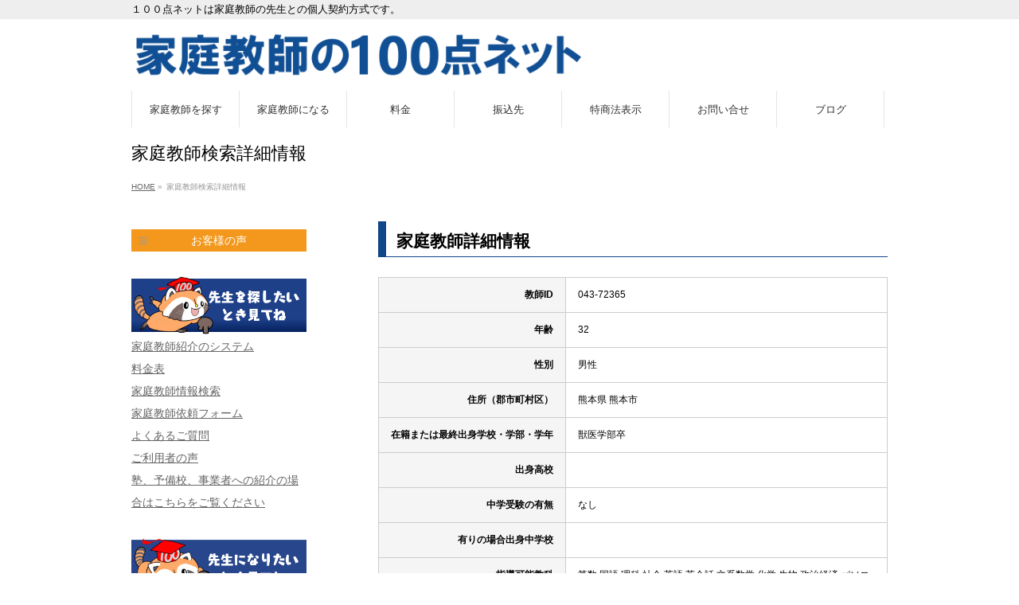

--- FILE ---
content_type: text/html; charset=UTF-8
request_url: https://www.100-ten.net/info_teacher/?qtid=72365
body_size: 8417
content:
<!DOCTYPE html>
<!--[if IE]>
<meta http-equiv="X-UA-Compatible" content="IE=Edge">
<![endif]-->
<html xmlns:fb="http://ogp.me/ns/fb#" lang="ja">
<head>
<meta charset="UTF-8" />
<link rel="start" href="https://www.100-ten.net" title="HOME" />

<!--[if lte IE 8]>
<link rel="stylesheet" type="text/css" media="all" href="https://www.100-ten.net/wp-content/themes/biz-child/style_oldie.css" />
<![endif]-->
<meta id="viewport" name="viewport" content="width=device-width, initial-scale=1">
<title>家庭教師検索詳細情報 | 中学受験の家庭教師も個人契約で紹介。直接先生を検索して探す。登録は無料。家庭教師の100点ネット</title>
<meta name='robots' content='max-image-preview:large' />
<meta name="keywords" content="中学受験,家庭教師紹介,家庭教師登録,家庭教師派遣,家庭教師アルバイト,家庭教師募集,家庭教師仲介,家庭教師斡旋,家庭教師検索,直接契約" />
<link rel='dns-prefetch' href='//fonts.googleapis.com' />
<link rel="alternate" type="application/rss+xml" title="中学受験の家庭教師も個人契約で紹介。直接先生を検索して探す。登録は無料。家庭教師の100点ネット &raquo; フィード" href="https://www.100-ten.net/feed/" />
<link rel="alternate" type="application/rss+xml" title="中学受験の家庭教師も個人契約で紹介。直接先生を検索して探す。登録は無料。家庭教師の100点ネット &raquo; コメントフィード" href="https://www.100-ten.net/comments/feed/" />
<meta name="description" content="１００点ネットは家庭教師の先生との個人契約方式です。" />
<style type="text/css">.keyColorBG,.keyColorBGh:hover,.keyColor_bg,.keyColor_bg_hover:hover{background-color: #e90000;}.keyColorCl,.keyColorClh:hover,.keyColor_txt,.keyColor_txt_hover:hover{color: #e90000;}.keyColorBd,.keyColorBdh:hover,.keyColor_border,.keyColor_border_hover:hover{border-color: #e90000;}.color_keyBG,.color_keyBGh:hover,.color_key_bg,.color_key_bg_hover:hover{background-color: #e90000;}.color_keyCl,.color_keyClh:hover,.color_key_txt,.color_key_txt_hover:hover{color: #e90000;}.color_keyBd,.color_keyBdh:hover,.color_key_border,.color_key_border_hover:hover{border-color: #e90000;}</style>
<link rel='stylesheet' id='wp-block-library-css' href='https://www.100-ten.net/wp-includes/css/dist/block-library/style.min.css' type='text/css' media='all' />
<style id='classic-theme-styles-inline-css' type='text/css'>
/*! This file is auto-generated */
.wp-block-button__link{color:#fff;background-color:#32373c;border-radius:9999px;box-shadow:none;text-decoration:none;padding:calc(.667em + 2px) calc(1.333em + 2px);font-size:1.125em}.wp-block-file__button{background:#32373c;color:#fff;text-decoration:none}
</style>
<style id='global-styles-inline-css' type='text/css'>
body{--wp--preset--color--black: #000000;--wp--preset--color--cyan-bluish-gray: #abb8c3;--wp--preset--color--white: #ffffff;--wp--preset--color--pale-pink: #f78da7;--wp--preset--color--vivid-red: #cf2e2e;--wp--preset--color--luminous-vivid-orange: #ff6900;--wp--preset--color--luminous-vivid-amber: #fcb900;--wp--preset--color--light-green-cyan: #7bdcb5;--wp--preset--color--vivid-green-cyan: #00d084;--wp--preset--color--pale-cyan-blue: #8ed1fc;--wp--preset--color--vivid-cyan-blue: #0693e3;--wp--preset--color--vivid-purple: #9b51e0;--wp--preset--gradient--vivid-cyan-blue-to-vivid-purple: linear-gradient(135deg,rgba(6,147,227,1) 0%,rgb(155,81,224) 100%);--wp--preset--gradient--light-green-cyan-to-vivid-green-cyan: linear-gradient(135deg,rgb(122,220,180) 0%,rgb(0,208,130) 100%);--wp--preset--gradient--luminous-vivid-amber-to-luminous-vivid-orange: linear-gradient(135deg,rgba(252,185,0,1) 0%,rgba(255,105,0,1) 100%);--wp--preset--gradient--luminous-vivid-orange-to-vivid-red: linear-gradient(135deg,rgba(255,105,0,1) 0%,rgb(207,46,46) 100%);--wp--preset--gradient--very-light-gray-to-cyan-bluish-gray: linear-gradient(135deg,rgb(238,238,238) 0%,rgb(169,184,195) 100%);--wp--preset--gradient--cool-to-warm-spectrum: linear-gradient(135deg,rgb(74,234,220) 0%,rgb(151,120,209) 20%,rgb(207,42,186) 40%,rgb(238,44,130) 60%,rgb(251,105,98) 80%,rgb(254,248,76) 100%);--wp--preset--gradient--blush-light-purple: linear-gradient(135deg,rgb(255,206,236) 0%,rgb(152,150,240) 100%);--wp--preset--gradient--blush-bordeaux: linear-gradient(135deg,rgb(254,205,165) 0%,rgb(254,45,45) 50%,rgb(107,0,62) 100%);--wp--preset--gradient--luminous-dusk: linear-gradient(135deg,rgb(255,203,112) 0%,rgb(199,81,192) 50%,rgb(65,88,208) 100%);--wp--preset--gradient--pale-ocean: linear-gradient(135deg,rgb(255,245,203) 0%,rgb(182,227,212) 50%,rgb(51,167,181) 100%);--wp--preset--gradient--electric-grass: linear-gradient(135deg,rgb(202,248,128) 0%,rgb(113,206,126) 100%);--wp--preset--gradient--midnight: linear-gradient(135deg,rgb(2,3,129) 0%,rgb(40,116,252) 100%);--wp--preset--font-size--small: 13px;--wp--preset--font-size--medium: 20px;--wp--preset--font-size--large: 36px;--wp--preset--font-size--x-large: 42px;--wp--preset--spacing--20: 0.44rem;--wp--preset--spacing--30: 0.67rem;--wp--preset--spacing--40: 1rem;--wp--preset--spacing--50: 1.5rem;--wp--preset--spacing--60: 2.25rem;--wp--preset--spacing--70: 3.38rem;--wp--preset--spacing--80: 5.06rem;--wp--preset--shadow--natural: 6px 6px 9px rgba(0, 0, 0, 0.2);--wp--preset--shadow--deep: 12px 12px 50px rgba(0, 0, 0, 0.4);--wp--preset--shadow--sharp: 6px 6px 0px rgba(0, 0, 0, 0.2);--wp--preset--shadow--outlined: 6px 6px 0px -3px rgba(255, 255, 255, 1), 6px 6px rgba(0, 0, 0, 1);--wp--preset--shadow--crisp: 6px 6px 0px rgba(0, 0, 0, 1);}:where(.is-layout-flex){gap: 0.5em;}:where(.is-layout-grid){gap: 0.5em;}body .is-layout-flow > .alignleft{float: left;margin-inline-start: 0;margin-inline-end: 2em;}body .is-layout-flow > .alignright{float: right;margin-inline-start: 2em;margin-inline-end: 0;}body .is-layout-flow > .aligncenter{margin-left: auto !important;margin-right: auto !important;}body .is-layout-constrained > .alignleft{float: left;margin-inline-start: 0;margin-inline-end: 2em;}body .is-layout-constrained > .alignright{float: right;margin-inline-start: 2em;margin-inline-end: 0;}body .is-layout-constrained > .aligncenter{margin-left: auto !important;margin-right: auto !important;}body .is-layout-constrained > :where(:not(.alignleft):not(.alignright):not(.alignfull)){max-width: var(--wp--style--global--content-size);margin-left: auto !important;margin-right: auto !important;}body .is-layout-constrained > .alignwide{max-width: var(--wp--style--global--wide-size);}body .is-layout-flex{display: flex;}body .is-layout-flex{flex-wrap: wrap;align-items: center;}body .is-layout-flex > *{margin: 0;}body .is-layout-grid{display: grid;}body .is-layout-grid > *{margin: 0;}:where(.wp-block-columns.is-layout-flex){gap: 2em;}:where(.wp-block-columns.is-layout-grid){gap: 2em;}:where(.wp-block-post-template.is-layout-flex){gap: 1.25em;}:where(.wp-block-post-template.is-layout-grid){gap: 1.25em;}.has-black-color{color: var(--wp--preset--color--black) !important;}.has-cyan-bluish-gray-color{color: var(--wp--preset--color--cyan-bluish-gray) !important;}.has-white-color{color: var(--wp--preset--color--white) !important;}.has-pale-pink-color{color: var(--wp--preset--color--pale-pink) !important;}.has-vivid-red-color{color: var(--wp--preset--color--vivid-red) !important;}.has-luminous-vivid-orange-color{color: var(--wp--preset--color--luminous-vivid-orange) !important;}.has-luminous-vivid-amber-color{color: var(--wp--preset--color--luminous-vivid-amber) !important;}.has-light-green-cyan-color{color: var(--wp--preset--color--light-green-cyan) !important;}.has-vivid-green-cyan-color{color: var(--wp--preset--color--vivid-green-cyan) !important;}.has-pale-cyan-blue-color{color: var(--wp--preset--color--pale-cyan-blue) !important;}.has-vivid-cyan-blue-color{color: var(--wp--preset--color--vivid-cyan-blue) !important;}.has-vivid-purple-color{color: var(--wp--preset--color--vivid-purple) !important;}.has-black-background-color{background-color: var(--wp--preset--color--black) !important;}.has-cyan-bluish-gray-background-color{background-color: var(--wp--preset--color--cyan-bluish-gray) !important;}.has-white-background-color{background-color: var(--wp--preset--color--white) !important;}.has-pale-pink-background-color{background-color: var(--wp--preset--color--pale-pink) !important;}.has-vivid-red-background-color{background-color: var(--wp--preset--color--vivid-red) !important;}.has-luminous-vivid-orange-background-color{background-color: var(--wp--preset--color--luminous-vivid-orange) !important;}.has-luminous-vivid-amber-background-color{background-color: var(--wp--preset--color--luminous-vivid-amber) !important;}.has-light-green-cyan-background-color{background-color: var(--wp--preset--color--light-green-cyan) !important;}.has-vivid-green-cyan-background-color{background-color: var(--wp--preset--color--vivid-green-cyan) !important;}.has-pale-cyan-blue-background-color{background-color: var(--wp--preset--color--pale-cyan-blue) !important;}.has-vivid-cyan-blue-background-color{background-color: var(--wp--preset--color--vivid-cyan-blue) !important;}.has-vivid-purple-background-color{background-color: var(--wp--preset--color--vivid-purple) !important;}.has-black-border-color{border-color: var(--wp--preset--color--black) !important;}.has-cyan-bluish-gray-border-color{border-color: var(--wp--preset--color--cyan-bluish-gray) !important;}.has-white-border-color{border-color: var(--wp--preset--color--white) !important;}.has-pale-pink-border-color{border-color: var(--wp--preset--color--pale-pink) !important;}.has-vivid-red-border-color{border-color: var(--wp--preset--color--vivid-red) !important;}.has-luminous-vivid-orange-border-color{border-color: var(--wp--preset--color--luminous-vivid-orange) !important;}.has-luminous-vivid-amber-border-color{border-color: var(--wp--preset--color--luminous-vivid-amber) !important;}.has-light-green-cyan-border-color{border-color: var(--wp--preset--color--light-green-cyan) !important;}.has-vivid-green-cyan-border-color{border-color: var(--wp--preset--color--vivid-green-cyan) !important;}.has-pale-cyan-blue-border-color{border-color: var(--wp--preset--color--pale-cyan-blue) !important;}.has-vivid-cyan-blue-border-color{border-color: var(--wp--preset--color--vivid-cyan-blue) !important;}.has-vivid-purple-border-color{border-color: var(--wp--preset--color--vivid-purple) !important;}.has-vivid-cyan-blue-to-vivid-purple-gradient-background{background: var(--wp--preset--gradient--vivid-cyan-blue-to-vivid-purple) !important;}.has-light-green-cyan-to-vivid-green-cyan-gradient-background{background: var(--wp--preset--gradient--light-green-cyan-to-vivid-green-cyan) !important;}.has-luminous-vivid-amber-to-luminous-vivid-orange-gradient-background{background: var(--wp--preset--gradient--luminous-vivid-amber-to-luminous-vivid-orange) !important;}.has-luminous-vivid-orange-to-vivid-red-gradient-background{background: var(--wp--preset--gradient--luminous-vivid-orange-to-vivid-red) !important;}.has-very-light-gray-to-cyan-bluish-gray-gradient-background{background: var(--wp--preset--gradient--very-light-gray-to-cyan-bluish-gray) !important;}.has-cool-to-warm-spectrum-gradient-background{background: var(--wp--preset--gradient--cool-to-warm-spectrum) !important;}.has-blush-light-purple-gradient-background{background: var(--wp--preset--gradient--blush-light-purple) !important;}.has-blush-bordeaux-gradient-background{background: var(--wp--preset--gradient--blush-bordeaux) !important;}.has-luminous-dusk-gradient-background{background: var(--wp--preset--gradient--luminous-dusk) !important;}.has-pale-ocean-gradient-background{background: var(--wp--preset--gradient--pale-ocean) !important;}.has-electric-grass-gradient-background{background: var(--wp--preset--gradient--electric-grass) !important;}.has-midnight-gradient-background{background: var(--wp--preset--gradient--midnight) !important;}.has-small-font-size{font-size: var(--wp--preset--font-size--small) !important;}.has-medium-font-size{font-size: var(--wp--preset--font-size--medium) !important;}.has-large-font-size{font-size: var(--wp--preset--font-size--large) !important;}.has-x-large-font-size{font-size: var(--wp--preset--font-size--x-large) !important;}
.wp-block-navigation a:where(:not(.wp-element-button)){color: inherit;}
:where(.wp-block-post-template.is-layout-flex){gap: 1.25em;}:where(.wp-block-post-template.is-layout-grid){gap: 1.25em;}
:where(.wp-block-columns.is-layout-flex){gap: 2em;}:where(.wp-block-columns.is-layout-grid){gap: 2em;}
.wp-block-pullquote{font-size: 1.5em;line-height: 1.6;}
</style>
<link rel='stylesheet' id='Biz_Vektor_common_style-css' href='https://www.100-ten.net/wp-content/themes/biz-vektor/css/bizvektor_common_min.css?ver=1.11.5' type='text/css' media='all' />
<link rel='stylesheet' id='Biz_Vektor_Design_style-css' href='https://www.100-ten.net/wp-content/themes/biz-vektor/design_skins/plain/plain.css?ver=1.11.5' type='text/css' media='all' />
<link rel='stylesheet' id='Biz_Vektor_plugin_sns_style-css' href='https://www.100-ten.net/wp-content/themes/biz-vektor/plugins/sns/style_bizvektor_sns.css' type='text/css' media='all' />
<link rel='stylesheet' id='Biz_Vektor_add_web_fonts-css' href='//fonts.googleapis.com/css?family=Droid+Sans:700|Lato:900|Anton' type='text/css' media='all' />
<link rel="https://api.w.org/" href="https://www.100-ten.net/wp-json/" /><link rel="alternate" type="application/json" href="https://www.100-ten.net/wp-json/wp/v2/pages/91" /><link rel="EditURI" type="application/rsd+xml" title="RSD" href="https://www.100-ten.net/xmlrpc.php?rsd" />
<link rel="canonical" href="https://www.100-ten.net/info_teacher/" />
<link rel='shortlink' href='https://www.100-ten.net/?p=91' />
<link rel="alternate" type="application/json+oembed" href="https://www.100-ten.net/wp-json/oembed/1.0/embed?url=https%3A%2F%2Fwww.100-ten.net%2Finfo_teacher%2F" />
<!-- [ BizVektor OGP ] -->
<meta property="og:site_name" content="中学受験の家庭教師も個人契約で紹介。直接先生を検索して探す。登録は無料。家庭教師の100点ネット" />
<meta property="og:url" content="https://www.100-ten.net/info_teacher/" />
<meta property="fb:app_id" content="" />
<meta property="og:type" content="article" />
<meta property="og:title" content="家庭教師検索詳細情報 | 中学受験の家庭教師も個人契約で紹介。直接先生を検索して探す。登録は無料。家庭教師の100点ネット" />
<meta property="og:description" content="１００点ネットは家庭教師の先生との個人契約方式です。" />
<!-- [ /BizVektor OGP ] -->
<!--[if lte IE 8]>
<link rel="stylesheet" type="text/css" media="all" href="https://www.100-ten.net/wp-content/themes/biz-vektor/design_skins/plain/plain_oldie.css" />
<![endif]-->
<link rel="pingback" href="https://www.100-ten.net/xmlrpc.php" />
<style type="text/css" id="custom-background-css">
body.custom-background { background-color: #ffffff; }
</style>
	<link rel="icon" href="https://www.100-ten.net/wp-content/uploads/2023/09/cropped-favicon-32x32.png" sizes="32x32" />
<link rel="icon" href="https://www.100-ten.net/wp-content/uploads/2023/09/cropped-favicon-192x192.png" sizes="192x192" />
<link rel="apple-touch-icon" href="https://www.100-ten.net/wp-content/uploads/2023/09/cropped-favicon-180x180.png" />
<meta name="msapplication-TileImage" content="https://www.100-ten.net/wp-content/uploads/2023/09/cropped-favicon-270x270.png" />
<style type="text/css">
/*-------------------------------------------*/
/*	menu divide
/*-------------------------------------------*/
@media (min-width: 970px) {
#gMenu.itemClose .menu, #gMenu.itemOpen .menu { display: -webkit-flex; display: flex; }
#gMenu .menu > li { width:100%; }
}
</style>
<style type="text/css">
/*-------------------------------------------*/
/*	font
/*-------------------------------------------*/
h1,h2,h3,h4,h4,h5,h6,#header #site-title,#pageTitBnr #pageTitInner #pageTit,#content .leadTxt,#sideTower .localHead {font-family: "ヒラギノ角ゴ Pro W3","Hiragino Kaku Gothic Pro","メイリオ",Meiryo,Osaka,"ＭＳ Ｐゴシック","MS PGothic",sans-serif; }
#pageTitBnr #pageTitInner #pageTit { font-weight:lighter; }
#gMenu .menu li a strong {font-family: "ヒラギノ角ゴ Pro W3","Hiragino Kaku Gothic Pro","メイリオ",Meiryo,Osaka,"ＭＳ Ｐゴシック","MS PGothic",sans-serif; }
</style>
<link rel="stylesheet" href="https://www.100-ten.net/wp-content/themes/biz-child/style.css" type="text/css" media="all" />
<style type="text/css">
#topMainBnr{
background-color: white;

}
#headerTop {
	background-color: #eeeeee;
}
#headerTop #site-description {
	font-size: 10pt;
	color: #000;
}

body {
    color: #000;
    text-align: center;
    font-family: "メイリオ","ヒラギノ角ゴ Pro W3","Hiragino Kaku Gothic Pro",Osaka,"ＭＳ Ｐゴシック","MS PGothic",sans-serif;
}
#topMainBnrFrame {
    position: relative;
    height: auto;
    display: block;
    margin: 0 auto;
    border: 0px solid #fff;
}
caption {
	font-weight: bold;
	font-size: 120%;
	margin-botom: 10px;
}
th {
	font-weight: bold;
}
#koukai {
	color: red;
}
.content h2 {
    margin: 30px 0px 25px;
    background-color: ;
    background-color: #ffffff;
    /* border-block-start: inherit; */
}
.content h2, .content h1.contentTitle, .content h1.entryPostTitle {
    clear: both;
    font-size: 150.6%;
    padding: 13px 13px 8px;
    border-bottom: 1px solid #114689;
    border-left: 10px solid #114689;
	border-top: 0px;
    font-weight: bold;
    color: #000;
    position: relative;
    line-height: 110.3%;
}


.sideTower .localHead {
    font-size: 15px;
	text-align: center;
	background-color: #114689;
	color: #ffffff;
    padding: 7px 7px;
	border: none;
    font-weight: bold;
    position: relative;
}
#footerSection{
	backgroud:#000000;
}

#site-title a {
    background-image: url("/wp-content/uploads/2018/11/100ten_b_2.png");
    background-position: left top;
    background-repeat: no-repeat;
    background-size: contain;
    display: block;
    height: 0;
    overflow: hidden;
    padding-top: 60px;
}

#sideTower li#sideContact.sideBnr a{
	background-color: #f3981d !important;
}
.sideTower .sideWidget .textwidget {
    padding-top: 10px;
}
* {
    margin: 0px;
    padding: 0px;
    padding: px;
    line-height: 200%;
    nt-size: 100%;
}</style>
	</head>

<body class="page-template page-template-page-info_teacher page-template-page-info_teacher-php page page-id-91 custom-background two-column left-sidebar">

<div id="fb-root"></div>

<div id="wrap">

<!--[if lte IE 8]>
<div id="eradi_ie_box">
<div class="alert_title">ご利用の <span style="font-weight: bold;">Internet Exproler</span> は古すぎます。</div>
<p>あなたがご利用の Internet Explorer はすでにサポートが終了しているため、正しい表示・動作を保証しておりません。<br />
古い Internet Exproler はセキュリティーの観点からも、<a href="https://www.microsoft.com/ja-jp/windows/lifecycle/iesupport/" target="_blank" >新しいブラウザに移行する事が強く推奨されています。</a><br />
<a href="http://windows.microsoft.com/ja-jp/internet-explorer/" target="_blank" >最新のInternet Exproler</a> や <a href="https://www.microsoft.com/ja-jp/windows/microsoft-edge" target="_blank" >Edge</a> を利用するか、<a href="https://www.google.co.jp/chrome/browser/index.html" target="_blank">Chrome</a> や <a href="https://www.mozilla.org/ja/firefox/new/" target="_blank">Firefox</a> など、より早くて快適なブラウザをご利用ください。</p>
</div>
<![endif]-->

<!-- [ #headerTop ] -->
<div id="headerTop">
<div class="innerBox">
<div id="site-description">１００点ネットは家庭教師の先生との個人契約方式です。</div>
</div>
</div><!-- [ /#headerTop ] -->

<!-- [ #header ] -->
<header id="header" class="header">
<div id="headerInner" class="innerBox">
<!-- [ #headLogo ] -->
<div id="site-title">
<a href="https://www.100-ten.net/" title="中学受験の家庭教師も個人契約で紹介。直接先生を検索して探す。登録は無料。家庭教師の100点ネット" rel="home">
中学受験の家庭教師も個人契約で紹介。直接先生を検索して探す。登録は無料。家庭教師の100点ネット</a>
</div>
<!-- [ /#headLogo ] -->

<!-- [ #headContact ] -->
<!-- [ /#headContact ] -->

</div>
<!-- #headerInner -->
</header>
<!-- [ /#header ] -->


<!-- [ #gMenu ] -->
<div id="gMenu" class="itemClose">
<div id="gMenuInner" class="innerBox">
<h3 class="assistive-text" onclick="showHide('gMenu');"><span>MENU</span></h3>
<div class="skip-link screen-reader-text">
	<a href="#content" title="メニューを飛ばす">メニューを飛ばす</a>
</div>
<div class="menu-%e3%83%88%e3%83%83%e3%83%97-container"><ul id="menu-%e3%83%88%e3%83%83%e3%83%97" class="menu"><li id="menu-item-314" class="menu-item menu-item-type-post_type menu-item-object-page"><a href="https://www.100-ten.net/searchteachers/"><strong>家庭教師を探す</strong></a></li>
<li id="menu-item-312" class="menu-item menu-item-type-post_type menu-item-object-page"><a href="https://www.100-ten.net/teacher_system/"><strong>家庭教師になる</strong></a></li>
<li id="menu-item-20" class="menu-item menu-item-type-custom menu-item-object-custom"><a href="/student_pricelist/"><strong>料金</strong></a></li>
<li id="menu-item-21" class="menu-item menu-item-type-custom menu-item-object-custom"><a href="/bank/"><strong>振込先</strong></a></li>
<li id="menu-item-18" class="menu-item menu-item-type-custom menu-item-object-custom"><a href="/law/"><strong>特商法表示</strong></a></li>
<li id="menu-item-19" class="menu-item menu-item-type-custom menu-item-object-custom"><a href="/toiawase/"><strong>お問い合せ</strong></a></li>
<li id="menu-item-513" class="menu-item menu-item-type-taxonomy menu-item-object-category menu-item-has-children"><a href="https://www.100-ten.net/category/%e3%83%96%e3%83%ad%e3%82%b0/"><strong>ブログ</strong></a>
<ul class="sub-menu">
	<li id="menu-item-661" class="menu-item menu-item-type-taxonomy menu-item-object-category"><a href="https://www.100-ten.net/category/%e3%83%96%e3%83%ad%e3%82%b0/%e9%ab%98%e6%a0%a1%e5%8f%97%e9%a8%93%e3%83%aa%e3%82%b9%e3%83%8b%e3%83%b3%e3%82%b0%e5%af%be%e7%ad%96/">高校受験リスニング対策</a></li>
	<li id="menu-item-572" class="menu-item menu-item-type-taxonomy menu-item-object-category"><a href="https://www.100-ten.net/category/%e3%83%96%e3%83%ad%e3%82%b0/listeningexam-public/">公立高校リスニング入試問題リンク集</a></li>
	<li id="menu-item-660" class="menu-item menu-item-type-taxonomy menu-item-object-category"><a href="https://www.100-ten.net/category/%e3%83%96%e3%83%ad%e3%82%b0/listeningexam-private/">私立高校リスニング入試問題リンク集</a></li>
</ul>
</li>
</ul></div>
</div><!-- [ /#gMenuInner ] -->
</div>
<!-- [ /#gMenu ] -->


<div id="pageTitBnr">
<div class="innerBox">
<div id="pageTitInner">
<h1 id="pageTit">
家庭教師検索詳細情報</h1>
</div><!-- [ /#pageTitInner ] -->
</div>
</div><!-- [ /#pageTitBnr ] -->
<!-- [ #panList ] -->
<div id="panList">
<div id="panListInner" class="innerBox"><ul><li id="panHome" itemprop="itemListElement" itemscope itemtype="http://schema.org/ListItem"><a href="https://www.100-ten.net" itemprop="item"><span itemprop="name">HOME</span></a> &raquo; </li><li itemprop="itemListElement" itemscope itemtype="http://schema.org/ListItem"><span itemprop="name">家庭教師検索詳細情報</span></li></ul></div>
</div>
<!-- [ /#panList ] -->

<div id="main" class="main">
<!-- [ #container ] -->
<div id="container" class="innerBox">
<!-- [ #content ] -->
<div id="content" class="content">

	<h2>家庭教師詳細情報</h2>
<table>
	<tr>
		<th class="right" width="35%">教師ID</th>
		<td width="65%">
043-72365		</td>
	</tr>

	<tr>
		<th class="right">年齢</th>
		<td>32</td>
	</tr>
	<tr>
		<th class="right">性別</th>
		<td>男性</td>
	</tr>
	<tr>
		<th class="right">住所（郡市町村区）</th>
		<td>熊本県 熊本市</td>
	</tr>

	<tr>
		<th class="right">在籍または最終出身学校・学部・学年</th>
		<td>獣医学部卒</td>
	</tr>
	<tr>
		<th class="right">出身高校</th>
		<td></td>
	</tr>
	<tr>
		<th class="right">中学受験の有無</th>
		<td>
なし		</td>
	</tr>
	<tr>
		<th class="right">有りの場合出身中学校</th>
		<td></td>
	</tr>
	<tr>
		<th class="right">指導可能教科</th>
		<td>
算数 国語 理科 社会 英語 英会話 文系数学 化学 生物 政治経済 パソコン 		</td>
	</tr>
	<tr>
		<th class="right">希望時給</th>
		<td>
2500～		</td>
	</tr>
	<tr>
		<th class="right">指導可能地域（都道府県レベル）</th>
		<td>
熊本県 		</td>
	</tr>
	<tr>
		<th nowrap class="right">指導可能地域（郡市町村区レベル）</th>
		<td> </td>
	</tr>
	<tr>
		<th class="right">鉄道沿線</th>
		<td>  </td>
	</tr>
	<tr>
		<th class="right">最寄駅</th>
		<td>  </td>
	</tr>
	<tr>
		<th class="right">指導可能曜日・時間</th>
		<td>平日・土日祝日の19時以降</td>
	</tr>
	<tr>
		<th class="right">指導経験</th>
		<td>
家庭教師 塾講師 		</td>
	</tr>
	<tr>
		<th class="right">交通手段</th>
		<td>
車 		</td>
	</tr>
	<tr>
		<th class="right">セールスポイント</th>
		<td>理科の教員免許を取得しており、国立大学出身として理科だけでなく、その他教科もご家庭と相談させていただきながら、丁寧な指導ができます。<br>特に英語はTOEIC750点を持っており、留学経験もありますので、小学校から大学受験まで様々な段階の英語指導が可能です。<br>塾講師、家庭教師を7年ほど経験しており、指導経験は十分にあります。教え子たちは志望校にしっかり合格してくれています。<br>ご家庭としっかり相談させていただきながら、お子様に合った指導をさせていただきます。</td>
	</tr>
	<tr>
		<th class="right">登録/更新年月日</th>
		<td>2020-09-21</td>
	</tr>
</table>
	
<div id="post-91" class="entry-content">
		</div><!-- .entry-content -->







</div>
<!-- [ /#content ] -->

<!-- [ #sideTower ] -->
<div id="sideTower" class="sideTower">
	<div class="widget_text sideWidget widget widget_custom_html" id="custom_html-20"><div class="textwidget custom-html-widget"><!--
<h3 class="localHead"><a href="/student_voice/"><font color=white>
	お客様の声</font>
	</a></h3>
--->
<ul><li class="sideBnr" id="sideContact"><a href="/student_voice/"><font color=white>
	お客様の声</font></a></li>
</ul></div></div><div class="widget_text sideWidget widget widget_custom_html" id="custom_html-16"><div class="textwidget custom-html-widget"><dt align="left">
<a href="/teachers-list/"><img src="/wp-content/uploads/2022/01/sagasitai.png" alt="ラクー"></a>
</dt>



<a href="/student_system/">家庭教師紹介のシステム</a><br>
<a href="/student_pricelist/">料金表</a><br>
<a href="/searchteachers/">家庭教師情報検索</a><br>
<a href="/student_1form">家庭教師依頼フォーム</a><br>
<a href="/student_faq/">よくあるご質問</a><br>
<a href="/student_voice/">ご利用者の声</a><br>
<a href="https://www.100-ten.net/pro/">塾、予備校、事業者への紹介の場合はこちらをご覧ください</a></div></div><div class="widget_text sideWidget widget widget_custom_html" id="custom_html-17"><div class="textwidget custom-html-widget"><dt align="left">
<a href="/teacher_system/"><img src="/wp-content/uploads/2022/01/naritai.png" alt="ラクー"></a>
</dt>


<a href="/teacher_system/">家庭教師登録のシステム</a><br>
<a href="/teacher_pricelist/">料金表</a><br>
<a href="/teacher_notice/">お知らせ</a><br>
<a href="/teacher_1form/">家庭教師登録フォーム</a><br>
<a href="/teacher_faq/">よくあるご質問</a><br>
<a href="/teacher_voice/">先生の声</a></div></div><div class="widget_text sideWidget widget widget_custom_html" id="custom_html-18"><h3 class="localHead">その他</h3><div class="textwidget custom-html-widget"><a href="/menseki/">免責事項</a><br>
<a href="/law/">特商法に基づく表示</a><br>
<a href="/kitei/">個人情報適正管理規程</a><br>
<a href="/bank/">振込先</a><br>
<a href="/toiawase/">お問い合わせ</a><br>
<a href="/link/">リンク集</a>
</div></div><ul><li class="sideBnr" id="sideContact"><a href="/toiawase/">
<img src="https://www.100-ten.net/wp-content/themes/biz-vektor/images/bnr_contact_ja.png" alt="メールでお問い合わせはこちら">
</a></li>
</ul>
</div>
<!-- [ /#sideTower ] -->
</div>
<!-- [ /#container ] -->

</div><!-- #main -->

<div id="back-top">
<a href="#wrap">
	<img id="pagetop" src="https://www.100-ten.net/wp-content/themes/biz-vektor/js/res-vektor/images/footer_pagetop.png" alt="PAGETOP" />
</a>
</div>

<!-- [ #footerSection ] -->
<div id="footerSection">

	<div id="pagetop">
	<div id="pagetopInner" class="innerBox">
	<a href="#wrap">PAGETOP</a>
	</div>
	</div>

	<div id="footMenu">
	<div id="footMenuInner" class="innerBox">
		</div>
	</div>

	<!-- [ #footer ] -->
	<div id="footer">
	<!-- [ #footerInner ] -->
	<div id="footerInner" class="innerBox">
		<dl id="footerOutline">
		<dt>masamura.net</dt>
		<dd>
				</dd>
		</dl>
		<!-- [ #footerSiteMap ] -->
		<div id="footerSiteMap">
</div>
		<!-- [ /#footerSiteMap ] -->
	</div>
	<!-- [ /#footerInner ] -->
	</div>
	<!-- [ /#footer ] -->

	<!-- [ #siteBottom ] -->
	<div id="siteBottom">
	<div id="siteBottomInner" class="innerBox">
	<div id="copy">Copyright &copy; <a href="https://www.100-ten.net/" rel="home">masamura.net</a> All Rights Reserved.</div><div id="powerd">Powered by <a href="https://ja.wordpress.org/">WordPress</a> &amp; <a href="https://bizvektor.com" target="_blank" title="無料WordPressテーマ BizVektor(ビズベクトル)"> BizVektor Theme</a> by <a href="https://www.vektor-inc.co.jp" target="_blank" title="株式会社ベクトル -ウェブサイト制作・WordPressカスタマイズ- [ 愛知県名古屋市 ]">Vektor,Inc.</a> technology.</div>	</div>
	</div>
	<!-- [ /#siteBottom ] -->
</div>
<!-- [ /#footerSection ] -->
</div>
<!-- [ /#wrap ] -->
		<script>
			document.addEventListener('DOMContentLoaded', function (event) {
				for (let i = 0; i < document.forms.length; ++i) {
					let form = document.forms[i];
					if (form.method != "get") {  var inputrqoepscp = document.createElement("input"); inputrqoepscp.setAttribute("type", "hidden"); inputrqoepscp.setAttribute("name", "rqoepscp");  inputrqoepscp.setAttribute("value", "6pc39q29lmzs"); form.appendChild(inputrqoepscp); }
if (form.method != "get") {  var inputp216e9lb = document.createElement("input"); inputp216e9lb.setAttribute("type", "hidden"); inputp216e9lb.setAttribute("name", "p216e9lb");  inputp216e9lb.setAttribute("value", "7ampq0t5jvlf"); form.appendChild(inputp216e9lb); }
				}
			});
		</script>
		<script type="text/javascript" src="https://www.100-ten.net/wp-includes/js/comment-reply.min.js" id="comment-reply-js" async="async" data-wp-strategy="async"></script>
<script type="text/javascript" src="https://www.100-ten.net/wp-includes/js/jquery/jquery.min.js?ver=3.7.1" id="jquery-core-js"></script>
<script type="text/javascript" src="https://www.100-ten.net/wp-includes/js/jquery/jquery-migrate.min.js?ver=3.4.1" id="jquery-migrate-js"></script>
<script type="text/javascript" id="biz-vektor-min-js-js-extra">
/* <![CDATA[ */
var bv_sliderParams = {"slideshowSpeed":"5000","animation":"fade"};
/* ]]> */
</script>
<script type="text/javascript" src="https://www.100-ten.net/wp-content/themes/biz-vektor/js/biz-vektor-min.js?ver=1.11.5&#039; defer=&#039;defer" id="biz-vektor-min-js-js"></script>
</body>
</html>

--- FILE ---
content_type: text/css
request_url: https://www.100-ten.net/wp-content/themes/biz-child/style.css
body_size: 96
content:
/*
Theme Name: biz-child
Template: biz-vektor
*/
@import url('../biz-vektor/style.css');

